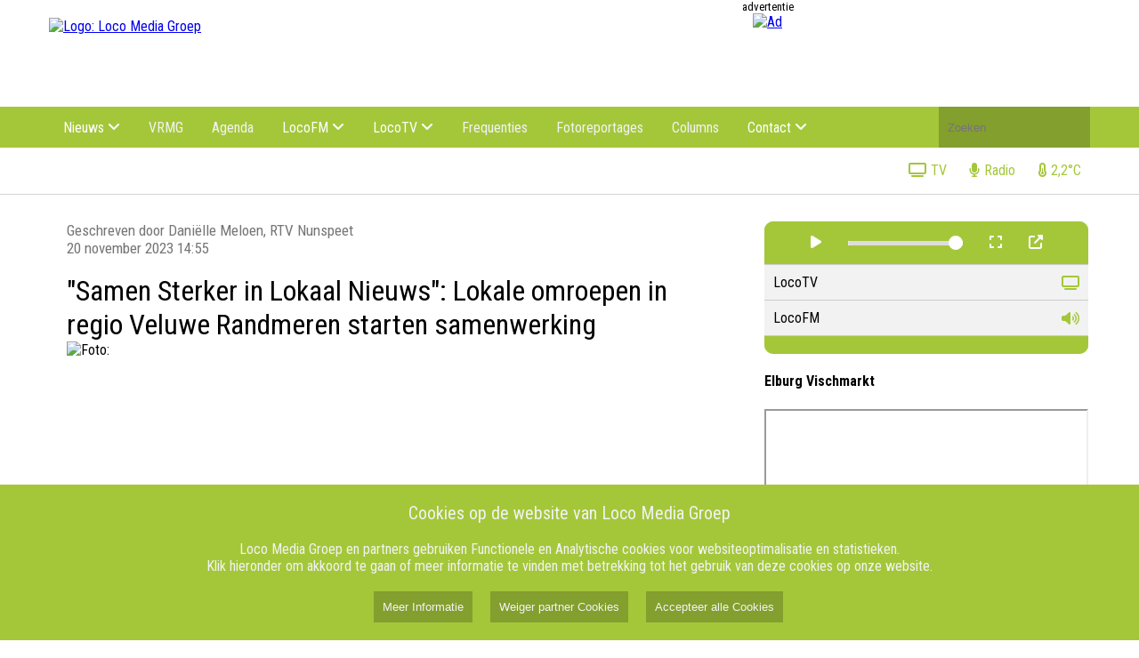

--- FILE ---
content_type: text/html; charset=UTF-8
request_url: https://www.locomediagroep.nl/51985-samen-sterker-in-lokaal-nieuws-lokale-omroepen-in-regio-veluwe-randmeren-starten-samenwerking-1
body_size: 5734
content:
<!DOCTYPE html><html lang="nl"><head><meta name="google-site-verification" content="KaCghV13mTjekbeJ4cIa_PwIQVR35lUW5OFZK13se5I" /><meta name="google-site-verification" content="tnv47ciDOHxrqLPE4NJOhrPgP7_uh1Di2ko9Wq5Qm70" /><meta name="google-site-verification" content="l_MXSUDRMazg2HiybijYECfRL36I8DN5I9IRo3ppmG0" /><meta name="_h7imp6kkkjvvbqxrut3ugi6ca99oymqf" signature="_dqq34sf9pprzdkbfiffigkwlt5q4izsn"><meta name="viewport" content="width=device-width, initial-scale=1" /><meta name="robots" content="noindex,follow"><meta name="title" content=""Samen Sterker in Lokaal Nieuws": Lokale omroepen in regio Veluwe Randmeren starten samenwerking"><meta name="description" content="NUNSPEET - De lokale omroepen A1 Mediagroep, Loco Media Groep, LOEmedia en RTV Nunspeet gaan vanaf 1 januari 2024 de krachten bundelen om te komen tot een nog betere nieuwsvoorziening voor de inwoners van Veluwe-Noord. Deze samenwerking is een impuls voor de lokale nieuwsvoorziening in Barneveld, Nijkerk, Putten, Ermelo, Harderwijk, Nunspeet, Oldebroek en Elburg."><meta property="og:title" content=""Samen Sterker in Lokaal Nieuws": Lokale omroepen in regio Veluwe Randmeren starten samenw"><meta property="og:description" content="NUNSPEET - De lokale omroepen A1 Mediagroep, Loco Media Groep, LOEmedia en RTV Nunspeet gaan vanaf 1 januari 2024 de krachten bundelen om te komen tot een nog betere nieuwsvoorziening voor de inwoners van Veluwe-Noord. Deze samenwerking is een impuls voor de lokale nieuwsvoorziening in Barneveld, Nijkerk, Putten, Ermelo, Harderwijk, Nunspeet, Oldebroek en Elburg."><meta property="og:image" content="https://cdn.nieuwsned.nl/2a38a4a9316c49e5a833517c45d31070/files/import/b97fce89-8346-3f82-9110-cb0a14b90fb6.jpg?maxsize=1080"><meta property="og:url" content="https://www.locomediagroep.nl/51985-samen-sterker-in-lokaal-nieuws-lokale-omroepen-in-regio-veluwe-randmeren-starten-samenwerking-1"><meta property="og:type" content="article"><meta property="og:site_name" content="Loco Media Groep"><meta property="twitter:card" content="summary_large_image"><meta property="twitter:image" content="https://cdn.nieuwsned.nl/2a38a4a9316c49e5a833517c45d31070/files/import/b97fce89-8346-3f82-9110-cb0a14b90fb6.jpg?maxsize=1080"><meta property="twitter:title" content=""Samen Sterker in Lokaal Nieuws": Lokale omroepen in regio Veluwe Randmeren starten samenw"><meta property="twitter:description" content="NUNSPEET - De lokale omroepen A1 Mediagroep, Loco Media Groep, LOEmedia en RTV Nunspeet gaan vanaf 1 januari 2024 de krachten bundelen om te komen tot een nog betere nieuwsvoorziening voor de inwoners van Veluwe-Noord. Deze samenwerking is een impuls voor de lokale nieuwsvoorziening in Barneveld, Nijkerk, Putten, Ermelo, Harderwijk, Nunspeet, Oldebroek en Elburg."><link rel="stylesheet" href="/css/style1.css?1544454"><link rel="stylesheet" href="/css/player.css?1544454"><link href="https://fonts.googleapis.com/css?family=Roboto+Condensed:300,300i,400,400i,700,700i|Roboto:100,100i,300,300i,400,400i,500,500i,700,700i,900,900i" rel="stylesheet" /><link rel="stylesheet" href="https://cdn.nieuwsned.nl/ajax/node_modules/@fortawesome/fontawesome-free/css/all.min.css"><link rel="canonical" href="https://vrmg.nl/51985-samen-sterker-in-lokaal-nieuws-lokale-omroepen-in-regio-veluwe-randmeren-starten-samenwerking-1/" /><link rel="stylesheet" href="/css/style1.css?1544454"><link rel="stylesheet" href="/css/player.css?1544454"><link href="https://fonts.googleapis.com/css?family=Roboto+Condensed:300,300i,400,400i,700,700i|Roboto:100,100i,300,300i,400,400i,500,500i,700,700i,900,900i" rel="stylesheet" /><link rel="stylesheet" href="https://cdn.nieuwsned.nl/ajax/node_modules/@fortawesome/fontawesome-free/css/all.min.css"><title>Loco Media Groep - &quot;Samen Sterker in Lokaal Nieuws&quot;: Lokale omroepen in regio Veluwe Randmeren starten samenwerking</title><meta name="google-site-verification" content="KaCghV13mTjekbeJ4cIa_PwIQVR35lUW5OFZK13se5I" /><meta name="google-site-verification" content="tnv47ciDOHxrqLPE4NJOhrPgP7_uh1Di2ko9Wq5Qm70" /><meta name="google-site-verification" content="l_MXSUDRMazg2HiybijYECfRL36I8DN5I9IRo3ppmG0" /><meta name="_h7imp6kkkjvvbqxrut3ugi6ca99oymqf" signature="_dqq34sf9pprzdkbfiffigkwlt5q4izsn"><style>:root{--main-color:#a4c73a;--main-color0:#a4c73a;--main-color1:#93b334;--main-color2:#839f2e;--main-color3:#728b28;--main-color4:#627722;--main-color5:#52631d;--main-color6:#414f17;--main-color7:#313b11;--main-color8:#20270b;--main-color9:#101305;--main-color:#a4c73a;--main-colora0:rgba(164, 199, 58, 0);--main-colora1:rgba(164, 199, 58, 0.1);--main-colora2:rgba(164, 199, 58, 0.2);--main-colora3:rgba(164, 199, 58, 0.3);--main-colora4:rgba(164, 199, 58, 0.4);--main-colora5:rgba(164, 199, 58, 0.5);--main-colora6:rgba(164, 199, 58, 0.6);--main-colora7:rgba(164, 199, 58, 0.7);--main-colora8:rgba(164, 199, 58, 0.8);--main-colora9:rgba(164, 199, 58, 0.9);}</style><link rel="stylesheet" href="/css/style1.css?1544454"><link rel="stylesheet" href="/css/player.css?1544454"><script async custom-element="amp-ad" src="https://cdn.ampproject.org/v0/amp-ad-0.1.js"></script><meta name="viewport" content="width=device-width, initial-scale=1" /><script src="https://cdn.nieuwsned.nl/ajax/node_modules/jquery/dist/jquery.min.js"></script><link href="https://fonts.googleapis.com/css?family=Roboto+Condensed:300,300i,400,400i,700,700i|Roboto:100,100i,300,300i,400,400i,500,500i,700,700i,900,900i" rel="stylesheet" /><link rel="stylesheet" href="https://cdn.nieuwsned.nl/ajax/node_modules/@fortawesome/fontawesome-free/css/all.min.css"><script async src="https://securepubads.g.doubleclick.net/tag/js/gpt.js"></script><script src="/js/master.js"></script></head><body><h1 style="position:absolute; top: 0; height: 0; width: 0; left: 0; overflow: hidden; padding: 0; border: 0; clip: rect(0 0 0 0);">Loco Media Groep</h1><h2 style="position:absolute; top: 0; height: 0; width: 0; left: 0; overflow: hidden; padding: 0; border: 0; clip: rect(0 0 0 0);">Loco Media Groep</h2><div class="header-container"><div class="logo-ad-container"><a href="/"><img class="logo" src="https://cdn.nieuwsned.nl/93db85ed909c13838ff95ccfa94cebd9/files/Logos/LMG_WEB.png" alt="Logo: Loco Media Groep"></a><div class="ad" id="ad_top"><div class="adlead"><div>advertentie</div></div><div id="header_ad" class="ad-space" data-width="728" data-height="90" data-location="top"></div></div></div><div style="height: 89px" class="navbarwrappper"><div class="navbar desktop"><div class="navbar-content"><div class="logo-container"><img src="https://cdn.nieuwsned.nl/93db85ed909c13838ff95ccfa94cebd9/files/Logos/LMG_LONG_REV.png" alt="Logo: Loco Media Groep" id="sticky-logo" style="display: none; max-height: 40px; max-width: 40px; margin-top: 3px;"></div><div class="dropdown"><button class="dropbtn">Nieuws <i class="fa-solid fa-angle-down"></i></button><div class="dropdown-content" id="subMenu0"><a href="/filter/gemeente:oldebroek">Gemeente Oldebroek</a><a href="/filter/gemeente:Elburg">Gemeente Elburg</a><a href="/filter/tag:ondernemen">Ondernemen</a></div></div><a href="https://vrmg.nl" target="_blank">VRMG</a><a href="/filter/categorie:agenda">Agenda</a><div class="dropdown"><button class="dropbtn">LocoFM <i class="fa-solid fa-angle-down"></i></button><div class="dropdown-content" id="subMenu0"><a href="https://lo.co.nl/locofm/live/">Luister live</a><a href="/./programmering-loco-fm">Programmering</a><a href="https://locofm.nl/uitzending-gemist/">Uitzending Gemist</a></div></div><div class="dropdown"><button class="dropbtn">LocoTV <i class="fa-solid fa-angle-down"></i></button><div class="dropdown-content" id="subMenu0"><a href="/./livetv">Kijk live LocoTV</a><a href="/./videos">Video&#039;s</a><a href="/./programmering-loco-tv">Programmering</a></div></div><a href="/./frequenties">Frequenties</a><a href="/./fotoreportages">Fotoreportages</a><a href="/filter/tag:locolumn">Columns</a><div class="dropdown"><button class="dropbtn">Contact <i class="fa-solid fa-angle-down"></i></button><div class="dropdown-content" id="subMenu0"><a href="/./contact">Tip de redactie</a><a href="/./adverteren">Adverteren</a></div></div><form class="search-form" method="GET" action="/search/"><label for="search" style="position: absolute; width: 1px; height: 1px; margin: -1px; padding: 0; border: 0; clip: rect(0 0 0 0); overflow: hidden;background-color: #000000; color: #FFFFFF">Doorzoek de website</label><input id="search" name="q" type="text" placeholder="Zoeken" value=""></form></div><div class="navbar-subcontent" id="subnavbar"><div></div><div style="margin-left: auto;"><a href="#" onclick="window.open('/player/LocoTV/popup', '_player', 'width=500,height=440');pauseMedia();" class="subnavitemtext"><i class="fas fa-tv"></i><span>TV</span></a><a href="#" onclick="window.open('/player/LocoFM/popup', '_player', 'width=500,height=440');pauseMedia();" class="subnavitemtext"><i class="fas fa-microphone"></i><span>Radio</span></a><a href="/buienradar/vandaag" class="subnavitemtext"><i class="fas fa-thermometer-half"></i><span>2,2°C</span></a></div></div></div><div class="navbar mobile"><button class="hamburger">&#9776;</button><div class="navbar-content"><hr width="50%"><a style="color:#8f8f8f">Nieuws</a><hr width="50%" style="border-color:#8f8f8f"><a href="/filter/gemeente:oldebroek">Gemeente Oldebroek</a><a href="/filter/gemeente:Elburg">Gemeente Elburg</a><a href="/filter/tag:ondernemen">Ondernemen</a><hr width="50%"><a href="https://vrmg.nl" target="_blank">VRMG</a><hr width="50%"><a href="/filter/categorie:agenda">Agenda</a><hr width="50%"><a style="color:#8f8f8f">LocoFM</a><hr width="50%" style="border-color:#8f8f8f"><a href="https://lo.co.nl/locofm/live/">Luister live</a><a href="/./programmering-loco-fm">Programmering</a><a href="https://locofm.nl/uitzending-gemist/">Uitzending Gemist</a><hr width="50%"><a style="color:#8f8f8f">LocoTV</a><hr width="50%" style="border-color:#8f8f8f"><a href="/./livetv">Kijk live LocoTV</a><a href="/./videos">Video's</a><a href="/./programmering-loco-tv">Programmering</a><hr width="50%"><a href="/./frequenties">Frequenties</a><hr width="50%"><a href="/./fotoreportages">Fotoreportages</a><hr width="50%"><a href="/filter/tag:locolumn">Columns</a><hr width="50%"><a style="color:#8f8f8f">Contact</a><hr width="50%" style="border-color:#8f8f8f"><a href="/./contact">Tip de redactie</a><a href="/./adverteren">Adverteren</a><br><br><br><br></div></div></div></div><div class="content-container"><style>.articles{max-width:784px}@media(max-width:1170px){.articles{max-width:100%}}</style><div class="articles" id="articles"><script type="application/ld+json">
{
"@context": "https://schema.org",
"@type": "NewsArticle",
"headline": "\"Samen Sterker in Lokaal Nieuws\": Lokale omroepen in regio Veluwe Randmeren starten samenwerking",
"datePublished": "2026-01-19",
"mainEntityOfPage": {
"@type": "WebPage",
"@id": "https://vrmg.nl/51985-samen-sterker-in-lokaal-nieuws-lokale-omroepen-in-regio-veluwe-randmeren-starten-samenwerking-1/"
}
}
</script><div class="lead"><div style="float:right" class="sharethis-inline-share-buttons"></div><span style="font-size: 17px; color: #767676;">Geschreven door Daniëlle Meloen, RTV Nunspeet<br /> 20 november 2023 14:55</b></span><br><br><span style="font-size: 32px;">"Samen Sterker in Lokaal Nieuws": Lokale omroepen in regio Veluwe Randmeren starten samenwerking<br /></span><span></span><div class="rounded-image-container"><div class="lead-image"><img class="lead-image" src="https://cdn.nieuwsned.nl/2a38a4a9316c49e5a833517c45d31070/files/import/b97fce89-8346-3f82-9110-cb0a14b90fb6.jpg" alt="Foto: "Samen Sterker in Lokaal Nieuws": Lokale omroepen in regio Veluwe Randmeren starten samenwerking"></div></div><span style="font-size: 18px; line-height: 1.7"></span><span style="font-size: 18px; line-height: 1.7"><br /><strong><p><strong><span class="dateline">NUNSPEET</span> - De lokale omroepen A1 Mediagroep, Loco Media Groep, LOEmedia en RTV Nunspeet gaan vanaf 1 januari 2024 de krachten bundelen om te komen tot een nog betere nieuwsvoorziening voor de inwoners van Veluwe-Noord. Deze samenwerking is een impuls voor de lokale nieuwsvoorziening in Barneveld, Nijkerk, Putten, Ermelo, Harderwijk, Nunspeet, Oldebroek en Elburg.</strong></p></strong></span><span style="font-size: 18px; line-height: 1.7"><p> Deze samenwerking richt zich in eerste instantie tot de oprichting van een gezamenlijke streekredactie, die zich zal focussen op nieuws uit de acht gemeenten van de streek. De omroepen nemen deze stap voorwaarts, omdat het de omroepen in staat stelt nog beter lezers, luisteraars en volgers te voorzien van urgent, uniek en relevant nieuws uit hun eigen omgeving. </p><h2> Meer lokaal nieuws.</h2><p> De omroepen kijken uit naar de samenwerking in de streek. "Door samen te werken zijn wij beter in staat een volwaardig nieuwsaanbod te brengen uit onze regio. Ook zal de komst van professionele redacteuren ervoor zorgdragen dat de continuïteit van de nieuwsvoorziening geborgd is. Zo kunnen wij nog beter de focus houden op het lokale nieuws, daar ligt onze kracht en zijn wij van toegevoegde waarde. Wij kijken ernaar uit om dit met elkaar tot een succes te maken" aldus Medi Holstege van RTV Nunspeet. </p><h2> Subsidie</h2><p> Voor deze samenwerking hebben de omroepen subsidie ontvangen van het Stimuleringsfonds voor de Journalistiek (SvdJ). De subsidieregeling creëert kansen voor lokale publieke media-instellingen om zich (verder) te professionaliseren, zowel journalistiek-inhoudelijk als op organisatorisch vlak. </p><p> De stap naar deze samenwerking komt niet uit het niets. De omvorming van ruim 200 lokale omroepen naar 80 streekomroepen is onderdeel van de nieuwe mediawet, die in 2026 gestalte moet krijgen in een versterkt publiek omroep bestel. Minder versnippering en meer kwaliteit in omroepwereld is daarbij het doel.</p></span><div style="margin-top: 25px;background-color:var(--main-colora3);" class="afteritem"><p>Heb je een tip of opmerking? Mail onze redactie via <a href="mailto:info@locomediagroep.nl" target="_blank">info@locomediagroep.nl</a>.</p></div><div style="margin-top: 25px;"><div style="float:right" class="sharethis-inline-share-buttons"></div></div><div style="float:left"><a href="/filter/gemeente:barneveld" class="linkeditems">Barneveld</a>&nbsp;<a href="/filter/gemeente:best" class="linkeditems">Best</a>&nbsp;<a href="/filter/gemeente:elburg" class="linkeditems">Elburg</a>&nbsp;<a href="/filter/gemeente:ermelo" class="linkeditems">Ermelo</a>&nbsp;<a href="/filter/gemeente:harderwijk" class="linkeditems">Harderwijk</a>&nbsp;<a href="/filter/gemeente:nijkerk" class="linkeditems">Nijkerk</a>&nbsp;<a href="/filter/gemeente:nunspeet" class="linkeditems">Nunspeet</a>&nbsp;<a href="/filter/gemeente:oldebroek" class="linkeditems">Oldebroek</a>&nbsp;<a href="/filter/gemeente:putten" class="linkeditems">Putten</a>&nbsp;<a href="/filter/categorie:nieuws" class="linkeditems">Nieuws</a>&nbsp;<br><br><a href="/filter/tag:nunspeet" class="linkedtags" style="font-weight: normal !important"><i>nunspeet</i></a>&nbsp;<a href="/filter/tag:voorpagina" class="linkedtags" style="font-weight: normal !important"><i>voorpagina</i></a>&nbsp;<a href="/filter/tag:vrmg" class="linkedtags" style="font-weight: normal !important"><i>vrmg</i></a>&nbsp;<div style="margin-top: 50px;">&nbsp;</div></div></div></div><div class="widgets" id="widgets"><div class="player-wrapper"><div class="media-container" id="media-container"><img id="media-image" class="media-image" src="" alt="Media Image" style="display:none;"></div><div class="container"><div class="player-controls"><button id="play-pause-button" onclick="togglePlayPause()"><i class="fas fa-play"></i></button><!--button onclick="playMedia()"><i class="fas fa-play"></i></button><button onclick="pauseMedia()"><i class="fas fa-pause"></i></button --><input type="range" id="volume-control" min="0" max="1" step="0.01" value="1" oninput="setVolume(this.value)" style="max-width: 40%"><button onclick="toggleFullScreen()"><i class="fas fa-expand"></i></button><button onclick="popupPlayer()"><i class="fas fa-external-link-alt"></i></button></div><ul class="media-list" id="media-list"><li data-url="https://takeoff.jetstre.am/?account=LocoMedia&amp;file=LocoTV%2Fplaylist.m3u8&amp;type=live&amp;service=webdav&amp;protocol=https&amp;output=playlist.m3u8" data-type="video" data-image="">LocoTV<i class="fas fa-tv" style="color:var(--main-color)"></i></li><li data-url="https://takeoff.jetstre.am/?account=LocoMedia&amp;file=LocoFM&amp;type=live&amp;service=icecast&amp;protocol=https&amp;port=8000&amp;output=pls" data-type="audio" data-image="">LocoFM<i class="fas fa-volume-up" style="color:var(--main-color)"></i></li></ul><div class="player-controls"></div></div></div><script src="https://cdn.jsdelivr.net/npm/hls.js@latest"></script><script src="/js/player.js?
1544454"></script><h4>Elburg Vischmarkt</h4><iframe width="360" height="203" src="https://www.youtube.com/embed/UWZNkLXKDpo?si=vWboJ9qddFjqI51E?&autoplay=1&controls=0"></iframe><h4>Elburg Haven</h4><iframe width="360" height="203" src="https://www.youtube.com/embed/JkKEupWWhdM?si=WQ4kvTEnEIqglb0c?&autoplay=1&controls=0"></iframe><div class="articles ad" style="padding: 20px"><div class="adlead"><div>advertentie</div></div><div id="widget_ad" class="ad-space" data-width="300" data-height="250" data-location="widget" style="display: flex; justify-content: center;  align-items: center;  width: 100% !important;"></div></div><div class="articles ad" style="padding: 20px"><div id="widget_ad1" class="ad-space" data-width="300" data-height="250" data-location="widget" style="display: flex; justify-content: center;  align-items: center;  width: 100% !important;"></div></div><div class="articles ad" style="padding: 20px"><div id="widget_ad2" class="ad-space" data-width="300" data-height="250" data-location="widget" style="display: flex; justify-content: center;  align-items: center;  width: 100% !important;"></div></div><div class="articles ad" style="padding: 20px"><div id="widget_ad3" class="ad-space" data-width="300" data-height="250" data-location="widget" style="display: flex; justify-content: center;  align-items: center;  width: 100% !important;"></div></div><div class="articles ad" style="padding: 20px"><div id="widget_ad4" class="ad-space" data-width="300" data-height="250" data-location="widget" style="display: flex; justify-content: center;  align-items: center;  width: 100% !important;"></div></div><div class="articles ad" style="padding: 20px"><div id="widget_ad5" class="ad-space" data-width="300" data-height="250" data-location="widget" style="display: flex; justify-content: center;  align-items: center;  width: 100% !important;"></div></div><br /><br /></div></div><footer><div class="footer-columns"><div class="footer-column"><h3>Over Loco Media Groep</h3><ul><li><a href="https://vacatures.locomediagroep.nl"
>Vacatures</a></li><li><a href="/./over-ons">Over ons</a></li><li><a href="/./bestuur">Bestuur</a></li><li><a href="/./documenten">Documenten</a></li></ul></div><div class="footer-column"><h3>Privacy</h3><ul><li><a href="/./algemene-voorwaarden">Algemene voorwaarden</a></li><li><a href="/./privacy">Privacy</a></li><li><a href="/./cookies">Cookies</a></li><li><a href="/./klachten">Klacht</a></li></ul></div><div class="footer-column"><h3>Adverteren</h3><ul><li><a href="/./adverteren">Informatie over adverteren</a></li></ul></div><div class="footer-column"><h3>Volg Ons</h3><ul><li><a href="https://facebook.com/locomediagroep"
>Facebook</a></li><li><a href="https://twitter.com/locomediagroep"
>X</a></li><li><a href="https://instagram.com/locomediagroep"
>Instagram</a></li><li><a href="https://www.youtube.com/@LocoMediaGroep"
>Youtube</a></li><li><a href="https://linkedin.com/locomediagroep"
>Linkedin</a></li><li><a href="mailto:info@locomediagroep.nl"
>E-mail</a></li></ul></div></div><div class="footer-bottom"><div class="navbar-color-bar"><!-- div style="position:absolute;height: 40px; right: 20px;"><img src="https://cdn.beaglesecurity.com/assets/logo/grey-2x.svg" alt="Beagle certificate" style="max-height: 30px"></div --><p>&copy; 2026 Loco Media Groep  alle rechten voorbehouden. Aangedreven door <a href="https://www.nieuwsned.nl" style="color: white">NieuwsNed.nl</a></p></div></div></footer><div id="cookie_banner" style="position:fixed;bottom:0;left:0;width:100%;background-color:#a4c73a;color:#f2f2f2;padding-top:20px;padding-bottom:20px;text-align:center;z-index:1000;"><span style="font-size: 20px;">Cookies op de website van Loco Media Groep</span><br /><br />
Loco Media Groep en partners gebruiken Functionele en Analytische cookies voor websiteoptimalisatie en statistieken. <br>
Klik hieronder om akkoord te gaan of meer informatie te vinden met betrekking tot het gebruik van deze cookies op onze website.<br><br><button style="background-color:#839f2e;color:#f2f2f2;border:none;padding:10px;margin-left:20px;cursor:pointer;" onclick="location.href='/pages/223/cookie';">Meer Informatie</button><button id="internal_cookies" style="background-color:#839f2e;color:#f2f2f2;border:none;padding:10px;margin-left:20px;cursor:pointer;">Weiger partner Cookies</button><button id="accept_cookies" style="background-color:#839f2e;color:#f2f2f2;border:none;padding:10px;margin-left:20px;cursor:pointer;">Accepteer alle Cookies</button></div><script src="/js/cookie.js?ver=1.1"></script><script src="/js/menu.js"></script><test></test><script src="/js/banner.js?ver=4"></script><script src="/js/scroll.js?1544454"></script><script type="text/javascript" src="https://platform-api.sharethis.com/js/sharethis.js#property=65186bbb2e87700013335f16&product=inline-share-buttons&source=platform" async="async"></script></body></html>